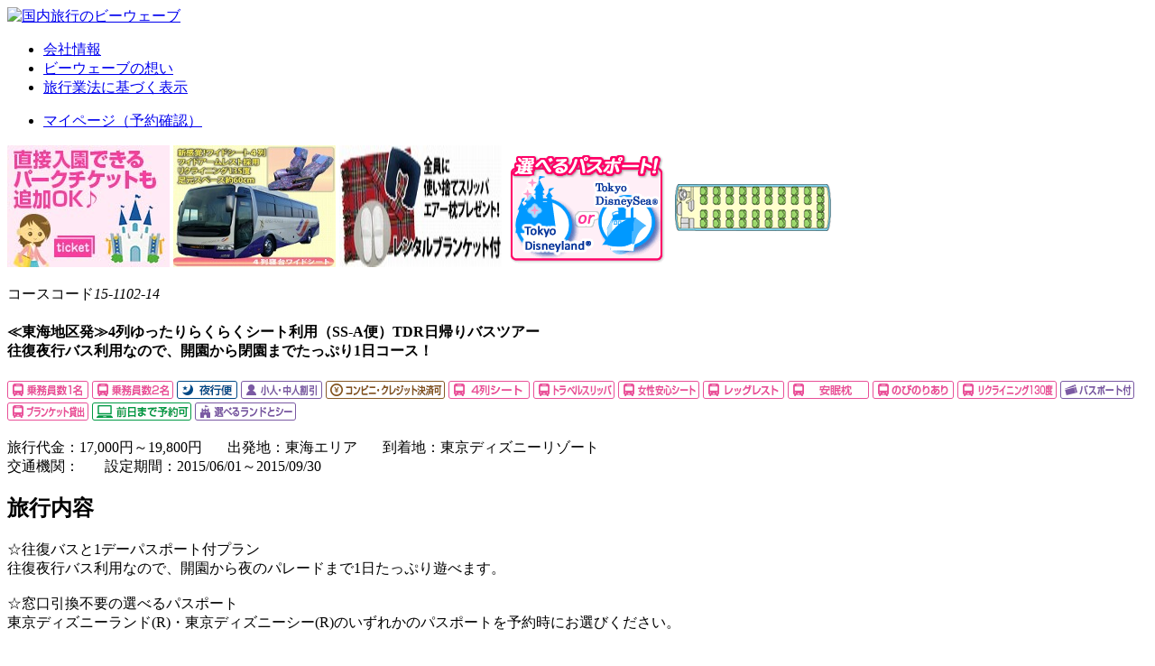

--- FILE ---
content_type: text/html;charset=UTF-8
request_url: https://bewave.co.jp/dj_bwv/details?XCD=868766&CODE1=15&CODE2=1102&CODE3=14
body_size: 47910
content:





<!DOCTYPE html>
<html lang="ja">
<head>

	

	<meta charset="UTF-8">
	<meta name="viewport" content="width=device-width, initial-scale=1.0">
	<meta name="description" content="≪東海地区発≫4列ゆったりらくらくシート利用（SS-A便）TDR日帰りバスツアーの旅行詳細">
	<meta name="keywords" content="旅行詳細,東京ディズニーランド,日帰りツアー,日帰りバスツアー,名古屋発,豊田発,岡崎発,津,白子,四日市,夜行バス">
	<title>≪東海地区発≫4列ゆったりらくらくシート利用（SS-A便）TDR日帰りバスツアー｜国内旅行のビーウェーブ</title>

	<link rel="shortcut icon" href="https://bewave.co.jp/images/favicon.ico">
	<link rel="stylesheet" href="/eyeswork/bwv/css/reset.css">
	<link rel="stylesheet" href="/eyeswork/bwv/css/detail.css">
	<script type="text/javascript" src="https://bewave.co.jp/Scripts/smp.js"></script>
	<script src="https://ajax.googleapis.com/ajax/libs/jquery/1.6.1/jquery.min.js"></script>
	<script type="text/javascript">
	function chgRoomType(){
		document.getElementById("frm").action="./details#calendar";
		document.getElementById("frm").submit();
	}
	</script>
	


<script>
<!--
	//別ウィンドウ表示
	function openFlight(i){

		var sUrl;
		var iTate;
		var iYoko;


		switch(i){
			case 1:
				sUrl = "";
				iTate = 190
				iYoko = 780
				break;
			case 2:
				sUrl = "";
				iTate = 100
				iYoko = 100
				break;
			case 3:
				sUrl = "https://bewave.co.jp/tdr/info/map_jm_tokai_3.html";
				iTate = 120
				iYoko = 940
				break;
			case 4:
				sUrl = "https://bewave.co.jp/support/caution/tdr/bus_jam.html";
				iTate = 360
				iYoko = 490
				break;
			default:
				sUrl = "";
		}


		if(sUrl != ""){
			window.open(sUrl,"flight","resizable=yes,scrollbars=yes,width=" + iYoko + ",height=" + iTate + ",top=0,statusbar=no");
		}
	}

	function cngPriceColor(sAlpha){
		for(i = 0 ; i < 1 ; i++){
			document.getElementById(sAlpha + i).style.backgroundColor = "#ffcccc";
		}
	}

	function remPriceColor(sAlpha){
		for(i = 0 ; i < 1 ; i++){
			document.getElementById(sAlpha + i).style.backgroundColor = "";
		}
	}

	function openBookingWindow(sYear,sMonth,sDay){
		
					window.open("https://bewave.co.jp/booking_proc_bwv/bookingcom/begin?XCD=868766&MEDIA=&CODE=15110214&DATE=" + sYear + sMonth + sDay,"bookingform","resizable=yes,scrollbars=yes,status=yes,toolbar=yes,location=no");
				

			

	}

	
	function openBookingWindowToi(sYear,sMonth,sDay,toiFlag){
			window.open("https://bewave.co.jp/booking_proc_bwv/bookingcom/begin?XCD=868766&MEDIA=&CODE=15110214&DATE=" + sYear + sMonth + sDay + "&TOIONLY=" + toiFlag + "&waad=","bookingform","resizable=yes,scrollbars=yes,status=yes,toolbar=yes,location=no");
	}
	

	function dispOtherPicture(){
		if(document.getElementById("morepicture").style.display == "none"){
			document.getElementById("morepicture").style.display = "block";
		}else{
			document.getElementById("morepicture").style.display = "none";
		}
	}

// -->

</script>

	<!-- Google Tag Manager 20170627 -->
	<script>(function(w,d,s,l,i){w[l]=w[l]||[];w[l].push({'gtm.start':
	new Date().getTime(),event:'gtm.js'});var f=d.getElementsByTagName(s)[0],
	j=d.createElement(s),dl=l!='dataLayer'?'&l='+l:'';j.async=true;j.src=
	'https://www.googletagmanager.com/gtm.js?id='+i+dl;f.parentNode.insertBefore(j,f);
	})(window,document,'script','dataLayer','GTM-WX2V8FN');</script>
	<!-- End Google Tag Manager 20170627 -->

</head>
<body>

<!-- Google Tag Manager (noscript) 20170627 -->
<noscript><iframe src="https://www.googletagmanager.com/ns.html?id=GTM-WX2V8FN"
height="0" width="0" style="display:none;visibility:hidden"></iframe></noscript>
<!-- End Google Tag Manager (noscript) 20170627 -->

<div id="wrapper" class="clearfix">


	<header class="clearfix">
		<div class="base_header clearfix">
			<div class="base_header_box clearfix">
				<div class="base_logo">
					<a href="https://bewave.co.jp/"><img src="/eyeswork/bwv/image/base_logo.gif" width="278" height="50" alt="国内旅行のビーウェーブ"></a>
				<!-- ▲.base_logo▲ --></div>
				<aside class="base_other clearfix">
					<ul class="base_company">
						<li><a href="https://bewave.co.jp/company/">会社情報</a></li>
						<li><a href="https://skiski.jp/heart/" rel="nofollow">ビーウェーブの想い</a></li>
						<li><a href="https://bewave.co.jp/support/">旅行業法に基づく表示</a></li>
					</ul>
					<ul class="base_mypage">
						<li><a href="https://bewave.co.jp/mypage_proc/mypage_bwv/login?XCD=868766" target="_blank">マイページ（予約確認）</a></li>
					</ul>
				<!-- ▲.base_other▲ --></aside>
			<!-- ▲.base_header_box▲ --></div>
		<!-- ▲.base_header▲ --></div>
	<!-- ▲header▲ --></header>


	<div id="container" class="clearfix">
		<div id="main" class="clearfix">

			<section id="tour_area" class="clearfix">
				<section class="photo_area">
					<div class="photo clearfix">
					
						
						
						<img src="https://bewave.co.jp/master_img/tdr/tdr1.jpg" alt="東京ディズニーリソートへの旅" width="180" height="135" />
						
					
						
						
						<img src="https://bewave.co.jp/master_img/tdr/jm_rakuraku.jpg" alt="4列ゆったりらくらくシート<br>外観＆車内" width="180" height="135" />
						
					
						
						
						<img src="https://bewave.co.jp/master_img/tdr/jm_3set.jpg" alt="使い捨てスリッパ＆エアー枕<br>ブランケット貸出♪" width="180" height="135" />
						
					
						
						
						<img src="https://bewave.co.jp/master_img/tdr/or_std_4.gif" alt="選べるパスポート！" width="180" height="135" />
						
					
						
						
						<img src="https://bewave.co.jp/master_img/tdr/or_nobi_3.gif" alt="4列ゆったりらくらくシート<br>車内イメージ" width="180" height="135" />
						
					
						
						
					
					<!-- ▲.photo▲ --></div>
				<!-- ▲.photo_area▲ --></section>
				<section id="point_area">
					<section class="title_area">
						<p class="course_cd">コースコード<em>15-1102-14</em></p>
						<h1>≪東海地区発≫4列ゆったりらくらくシート利用（SS-A便）TDR日帰りバスツアー<br>
						<span class="f16">往復夜行バス利用なので、開園から閉園までたっぷり1日コース！</span></h1>
					<!-- ▲.title_area▲ --></section>
					<div class="aicon_box">
					
					
						
							<img src="/images/aicon/aicon2_30.gif" height="20" alt="" />
						
							<img src="/images/aicon/aicon2_29.gif" height="20" alt="" />
						
							<img src="/images/aicon/aicon2_31.gif" height="20" alt="" />
						
							<img src="/images/aicon/aicon5_6.gif" height="20" alt="" />
						
							<img src="/images/aicon/aicon5_4.gif" height="20" alt="" />
						
							<img src="/images/aicon/aicon2_26.gif" height="20" alt="" />
						
							<img src="/images/aicon/aicon2_3.gif" height="20" alt="" />
						
							<img src="/images/aicon/aicon2_1.gif" height="20" alt="" />
						
							<img src="/images/aicon/aicon2_39.gif" height="20" alt="" />
						
							<img src="/images/aicon/aicon2_22.gif" height="20" alt="" />
						
							<img src="/images/aicon/aicon5_7.gif" height="20" alt="" />
						
							<img src="/images/aicon/aicon2_35.gif" height="20" alt="" />
						
							<img src="/images/aicon/aicon5_2.gif" height="20" alt="" />
						
							<img src="/images/aicon/aicon2_4.gif" height="20" alt="" />
						
							<img src="/images/aicon/aicon1_3.gif" height="20" alt="" />
						
							<img src="/images/aicon/aicon5_3.gif" height="20" alt="" />
						
					
					<!-- ▲.aicon_box▲ --></div>
					<div class="summary_box">
						<p>
							旅行代金：<span class="b_red">17,000円～19,800円</span>&nbsp;&nbsp;&nbsp;&nbsp;&nbsp;&nbsp;
							出発地：東海エリア&nbsp;&nbsp;&nbsp;&nbsp;&nbsp;&nbsp;
							到着地：東京ディズニーリゾート<br>
							交通機関：&nbsp;&nbsp;&nbsp;&nbsp;&nbsp;&nbsp;
							設定期間：2015/06/01～2015/09/30
						</p>
					<!-- ▲.summary_box▲ --></div>
					<h2>旅行内容</h2>
					<div class="base_box">
						<p>☆往復バスと1デーパスポート付プラン<br>往復夜行バス利用なので、開園から夜のパレードまで1日たっぷり遊べます。<br><br>☆窓口引換不要の選べるパスポート<br>東京ディズニーランド(R)・東京ディズニーシー(R)のいずれかのパスポートを予約時にお選びください。<br><br>☆格安と安全を追求した4列ゆったりらくらくシートバス<br>・レッグレスト（ふくらはぎ置き）とフットレスト付なので足元とってもらくらく♪<br>・使い捨てスリッパ＆アイマスクプレゼント♪<br>・ブランケット貸出がございます。<br>・乗務員2名または1名で途中交代にて運行いたします。<br>・夜行バスの安全運行の為、国土交通省の公表する貸切バス事業者にて運行をしております。<br>※最後列は同仕様シートで5列となりますので、予めご了承ください。<br>※トランクのない車種もございます。<br><br>☆バス車内は女性に安心座席をご用意！<br>女性お一人様参加や奇数人員のご参加でも、お隣の席は必ず女性とさせていただきます。<br>※男女混合グループを除きます。<br>※小学生以下の男児と相席となる場合がございます。<br><br>☆グループ内で別々の場所からご乗車できます。<br>お友達と集合場所が別々でも、隣同士・横1列・前後のお席をご用意！<br><br>☆中人・小人割引あり！<br>中人（中学・高校生）のお客様は、旅行代金から1.000円割引<br>小人（4歳以上小学生以下）のお客様は、旅行代金から2.500円割引</p>
					<!-- ▲.base_box▲ --></div>
				<!-- ▲#point_area▲ --></section>
			<!-- ▲#tour_area▲ --></section>

			<section id="schedule_area">
				<h2>コーススケジュール</h2>
				<div class="schedule clearfix">
					<table class="list">
						<tr>
							<th class="w50">日次</th>
							<th>スケジュール</th>
							<th class="w150">宿泊地</th>
							<th class="w50">食事</th>
						</tr>
						
							
						<tr>
							<td>1</td>
							<td>津（19：40出発）、白子（20：15出発）、四日市（21：00出発）、名古屋（22：30出発）、豊田（23：50出発）、岡崎（00：30出発）⇒<br><br>※津・白子・四日市乗下車の場合、片道につき600円割増料金がかかります。<br>※津・白子・四日市乗下車はシャトルバスとなり名古屋等(四日市)で乗り換えとなる場合があります。<br>※パーク入園日の前日を出発日としてご予約ください。（例：8月1日に到着する場合は、乗車日は7月31日で予約）<br>※道路事情により大幅に到着時間が遅れる場合がございますので、予めご了承の上お申し込みください。またその場合のご返金はありません。</td>
							<td class="text_bottom">車中（泊）</td>
							<td>朝×<br> 昼×<br> 夕×</td>
						</tr>
						
							
						<tr>
							<td>2</td>
							<td>⇒東京ディズニーシー（07：30頃着）、東京ディズニーランド（07：45頃着）<br>※東京ディズニーリゾート(R)に到着後、指定場所にてパスポート原券を現地係員がお渡しします。（指定場所は出発当日にご案内致します。）<br>1日フリータイム。夢の国ディズニーリゾートを満喫してください。<br><br>東京ディズニーランド（22：10出発）、東京ディズニーシー（22：25出発）⇒</td>
							<td class="text_bottom">車中（泊）</td>
							<td>朝×<br> 昼×<br> 夕×</td>
						</tr>
						
							
						<tr>
							<td>3</td>
							<td>⇒岡崎（04：50頃着）、豊田（05：30頃着）、名古屋（06：40頃着）、四日市（07：50頃着）、白子（08：30頃着）、津（09：00頃着）<br><br>※津・白子・四日市乗下車の場合、片道につき600円割増料金がかかります。<br>※道路事情により大幅に到着時間が遅れる場合がございますので、予めご了承の上お申し込みください。またその場合のご返金はありません。</td>
							<td class="text_bottom"></td>
							<td>朝×<br> 昼×<br> 夕×</td>
						</tr>
						
					</table>
				<!-- ▲.schedule▲ --></div>
				<div class="information_master">
				
					
						<img src="https://bewave.co.jp/images/tdr/info/point.jpg" width="780" height="190" alt="" />
					
				
				<!-- ▲information_master▲ --></div>
			<!-- ▲#schedule_area▲ --></section>

			<section id="calendar" class="clearfix">
				<h2>空席照会・予約カレンダー</h2>

				<ul class="calendar_tab clearfix">
				
					
				
					
				
					
				
					
				
				</ul>

				<div class="calendar_area clearfix">

					
					<div class="step clearfix">
						<form name="frm" id="frm" method="get">
							<p>部屋タイプをお選びください</p>
							<select id="theday" name="theday" onchange="chgRoomType();">
							
								<option value="日帰りプラン" selected>日帰りプラン</option>
							
							</select>

							<input type="hidden" name="XCD"   value="868766">
							<input type="hidden" name="CODE1" value="15">
							<input type="hidden" name="CODE2" value="1102">
							<input type="hidden" name="CODE3" value="14">
							<input type="hidden" name="MEDIA" value="">
							
							
							
						</form>
					<!-- ▲.step▲ --></div>
					

					<div class="calendar_box clearfix">
						

						<div class="calendar_top clearfix">
							<div class="calendar_prev clearfix">
								<p><a href="details?XCD=868766&CODE1=15&CODE2=1102&CODE3=14&YEAR=2025&MONTH=12&MEDIA=&theday=日帰りプラン#calendar">前月</a></p>
							<!-- ▲.calendar_prev▲ --></div>
							<div class="calendar_center clearfix">
								<p>2026年01月</p>
							<!-- ▲.calendar_center▲ --></div>
							<div class="calendar_next clearfix">
								<p><a href="details?XCD=868766&CODE1=15&CODE2=1102&CODE3=14&YEAR=2026&MONTH=2&MEDIA=&theday=日帰りプラン#calendar">翌月</a></p>
							<!-- ▲.calendar_next▲ --></div>
						<!-- ▲.calendar_top▲ --></div>
						<table>
							<tr>
								<th><span class="red_s1">日</span></th>
								<th>月</th>
								<th>火</th>
								<th>水</th>
								<th>木</th>
								<th>金</th>
								<th>土</th>
							</tr>
						
						
							<tr>
							

								
								
									
								

								
								
								<td class="sun">
									<span class="date">&nbsp;</span>
									<span class="aicon">&nbsp;</span>
									<span class="price">&nbsp;<br>&nbsp;</span>
								</td>
								
							

								
								

								
								
								<td class="">
									<span class="date">&nbsp;</span>
									<span class="aicon">&nbsp;</span>
									<span class="price">&nbsp;<br>&nbsp;</span>
								</td>
								
							

								
								

								
								
								<td class="">
									<span class="date">&nbsp;</span>
									<span class="aicon">&nbsp;</span>
									<span class="price">&nbsp;<br>&nbsp;</span>
								</td>
								
							

								
								

								
								
								<td class="">
									<span class="date">&nbsp;</span>
									<span class="aicon">&nbsp;</span>
									<span class="price">&nbsp;<br>&nbsp;</span>
								</td>
								
							

								
								

								
								
									
								<td class="">
									
									<div class="cal-1">
										<span class="date">1</span>
										<span class="msg "></span>
									</div>
									<span class="aicon">
									
										
										<img src="/eyeswork/bwv/image/aicon_noset.png" alt="-" width="80" height="25" />
										
									
									</span>
									<span class="price">
									
									</span>
									
								</td>
								
							

								
								

								
								
									
								<td class="">
									
									<div class="cal-1">
										<span class="date">2</span>
										<span class="msg "></span>
									</div>
									<span class="aicon">
									
										
										<img src="/eyeswork/bwv/image/aicon_noset.png" alt="-" width="80" height="25" />
										
									
									</span>
									<span class="price">
									
									</span>
									
								</td>
								
							

								
								
									
								

								
								
									
								<td class="sat">
									
									<div class="cal-1">
										<span class="date">3</span>
										<span class="msg "></span>
									</div>
									<span class="aicon">
									
										
										<img src="/eyeswork/bwv/image/aicon_noset.png" alt="-" width="80" height="25" />
										
									
									</span>
									<span class="price">
									
									</span>
									
								</td>
								
							
							</tr>
						
							<tr>
							

								
								
									
								

								
								
									
								<td class="sun">
									
									<div class="cal-1">
										<span class="date">4</span>
										<span class="msg "></span>
									</div>
									<span class="aicon">
									
										
										<img src="/eyeswork/bwv/image/aicon_noset.png" alt="-" width="80" height="25" />
										
									
									</span>
									<span class="price">
									
									</span>
									
								</td>
								
							

								
								

								
								
									
								<td class="">
									
									<div class="cal-1">
										<span class="date">5</span>
										<span class="msg "></span>
									</div>
									<span class="aicon">
									
										
										<img src="/eyeswork/bwv/image/aicon_noset.png" alt="-" width="80" height="25" />
										
									
									</span>
									<span class="price">
									
									</span>
									
								</td>
								
							

								
								

								
								
									
								<td class="">
									
									<div class="cal-1">
										<span class="date">6</span>
										<span class="msg "></span>
									</div>
									<span class="aicon">
									
										
										<img src="/eyeswork/bwv/image/aicon_noset.png" alt="-" width="80" height="25" />
										
									
									</span>
									<span class="price">
									
									</span>
									
								</td>
								
							

								
								

								
								
									
								<td class="">
									
									<div class="cal-1">
										<span class="date">7</span>
										<span class="msg "></span>
									</div>
									<span class="aicon">
									
										
										<img src="/eyeswork/bwv/image/aicon_noset.png" alt="-" width="80" height="25" />
										
									
									</span>
									<span class="price">
									
									</span>
									
								</td>
								
							

								
								

								
								
									
								<td class="">
									
									<div class="cal-1">
										<span class="date">8</span>
										<span class="msg "></span>
									</div>
									<span class="aicon">
									
										
										<img src="/eyeswork/bwv/image/aicon_noset.png" alt="-" width="80" height="25" />
										
									
									</span>
									<span class="price">
									
									</span>
									
								</td>
								
							

								
								

								
								
									
								<td class="">
									
									<div class="cal-1">
										<span class="date">9</span>
										<span class="msg "></span>
									</div>
									<span class="aicon">
									
										
										<img src="/eyeswork/bwv/image/aicon_noset.png" alt="-" width="80" height="25" />
										
									
									</span>
									<span class="price">
									
									</span>
									
								</td>
								
							

								
								
									
								

								
								
									
								<td class="sat">
									
									<div class="cal-1">
										<span class="date">10</span>
										<span class="msg "></span>
									</div>
									<span class="aicon">
									
										
										<img src="/eyeswork/bwv/image/aicon_noset.png" alt="-" width="80" height="25" />
										
									
									</span>
									<span class="price">
									
									</span>
									
								</td>
								
							
							</tr>
						
							<tr>
							

								
								
									
								

								
								
									
								<td class="sun">
									
									<div class="cal-1">
										<span class="date">11</span>
										<span class="msg "></span>
									</div>
									<span class="aicon">
									
										
										<img src="/eyeswork/bwv/image/aicon_noset.png" alt="-" width="80" height="25" />
										
									
									</span>
									<span class="price">
									
									</span>
									
								</td>
								
							

								
								

								
								
									
								<td class="">
									
									<div class="cal-1">
										<span class="date">12</span>
										<span class="msg "></span>
									</div>
									<span class="aicon">
									
										
										<img src="/eyeswork/bwv/image/aicon_noset.png" alt="-" width="80" height="25" />
										
									
									</span>
									<span class="price">
									
									</span>
									
								</td>
								
							

								
								

								
								
									
								<td class="">
									
									<div class="cal-1">
										<span class="date">13</span>
										<span class="msg "></span>
									</div>
									<span class="aicon">
									
										
										<img src="/eyeswork/bwv/image/aicon_noset.png" alt="-" width="80" height="25" />
										
									
									</span>
									<span class="price">
									
									</span>
									
								</td>
								
							

								
								

								
								
									
								<td class="">
									
									<div class="cal-1">
										<span class="date">14</span>
										<span class="msg "></span>
									</div>
									<span class="aicon">
									
										
										<img src="/eyeswork/bwv/image/aicon_noset.png" alt="-" width="80" height="25" />
										
									
									</span>
									<span class="price">
									
									</span>
									
								</td>
								
							

								
								

								
								
									
								<td class="">
									
									<div class="cal-1">
										<span class="date">15</span>
										<span class="msg "></span>
									</div>
									<span class="aicon">
									
										
										<img src="/eyeswork/bwv/image/aicon_noset.png" alt="-" width="80" height="25" />
										
									
									</span>
									<span class="price">
									
									</span>
									
								</td>
								
							

								
								

								
								
									
								<td class="">
									
									<div class="cal-1">
										<span class="date">16</span>
										<span class="msg "></span>
									</div>
									<span class="aicon">
									
										
										<img src="/eyeswork/bwv/image/aicon_noset.png" alt="-" width="80" height="25" />
										
									
									</span>
									<span class="price">
									
									</span>
									
								</td>
								
							

								
								
									
								

								
								
									
								<td class="sat">
									
									<div class="cal-1">
										<span class="date">17</span>
										<span class="msg "></span>
									</div>
									<span class="aicon">
									
										
										<img src="/eyeswork/bwv/image/aicon_noset.png" alt="-" width="80" height="25" />
										
									
									</span>
									<span class="price">
									
									</span>
									
								</td>
								
							
							</tr>
						
							<tr>
							

								
								
									
								

								
								
									
								<td class="sun">
									
									<div class="cal-1">
										<span class="date">18</span>
										<span class="msg "></span>
									</div>
									<span class="aicon">
									
										
										<img src="/eyeswork/bwv/image/aicon_noset.png" alt="-" width="80" height="25" />
										
									
									</span>
									<span class="price">
									
									</span>
									
								</td>
								
							

								
								

								
								
									
								<td class="">
									
									<div class="cal-1">
										<span class="date">19</span>
										<span class="msg "></span>
									</div>
									<span class="aicon">
									
										
										<img src="/eyeswork/bwv/image/aicon_noset.png" alt="-" width="80" height="25" />
										
									
									</span>
									<span class="price">
									
									</span>
									
								</td>
								
							

								
								

								
								
									
								<td class="">
									
									<div class="cal-1">
										<span class="date">20</span>
										<span class="msg "></span>
									</div>
									<span class="aicon">
									
										
										<img src="/eyeswork/bwv/image/aicon_noset.png" alt="-" width="80" height="25" />
										
									
									</span>
									<span class="price">
									
									</span>
									
								</td>
								
							

								
								

								
								
									
								<td class="">
									
									<div class="cal-1">
										<span class="date">21</span>
										<span class="msg "></span>
									</div>
									<span class="aicon">
									
										
										<img src="/eyeswork/bwv/image/aicon_noset.png" alt="-" width="80" height="25" />
										
									
									</span>
									<span class="price">
									
									</span>
									
								</td>
								
							

								
								

								
								
									
								<td class="">
									
									<div class="cal-1">
										<span class="date">22</span>
										<span class="msg "></span>
									</div>
									<span class="aicon">
									
										
										<img src="/eyeswork/bwv/image/aicon_noset.png" alt="-" width="80" height="25" />
										
									
									</span>
									<span class="price">
									
									</span>
									
								</td>
								
							

								
								

								
								
									
								<td class="">
									
									<div class="cal-1">
										<span class="date">23</span>
										<span class="msg "></span>
									</div>
									<span class="aicon">
									
										
										<img src="/eyeswork/bwv/image/aicon_noset.png" alt="-" width="80" height="25" />
										
									
									</span>
									<span class="price">
									
									</span>
									
								</td>
								
							

								
								
									
								

								
								
									
								<td class="sat">
									
									<div class="cal-1">
										<span class="date">24</span>
										<span class="msg "></span>
									</div>
									<span class="aicon">
									
										
										<img src="/eyeswork/bwv/image/aicon_noset.png" alt="-" width="80" height="25" />
										
									
									</span>
									<span class="price">
									
									</span>
									
								</td>
								
							
							</tr>
						
							<tr>
							

								
								
									
								

								
								
									
								<td class="sun">
									
									<div class="cal-1">
										<span class="date">25</span>
										<span class="msg "></span>
									</div>
									<span class="aicon">
									
										
										<img src="/eyeswork/bwv/image/aicon_noset.png" alt="" width="80" height="25" />
										
									
									</span>
									<span class="price">
									
									</span>
									
								</td>
								
							

								
								

								
								
									
								<td class="">
									
									<div class="cal-1">
										<span class="date">26</span>
										<span class="msg "></span>
									</div>
									<span class="aicon">
									
										
										<img src="/eyeswork/bwv/image/aicon_noset.png" alt="" width="80" height="25" />
										
									
									</span>
									<span class="price">
									
									</span>
									
								</td>
								
							

								
								

								
								
									
								<td class="">
									
									<div class="cal-1">
										<span class="date">27</span>
										<span class="msg "></span>
									</div>
									<span class="aicon">
									
										
										<img src="/eyeswork/bwv/image/aicon_noset.png" alt="" width="80" height="25" />
										
									
									</span>
									<span class="price">
									
									</span>
									
								</td>
								
							

								
								

								
								
									
								<td class="">
									
									<div class="cal-1">
										<span class="date">28</span>
										<span class="msg "></span>
									</div>
									<span class="aicon">
									
										
										<img src="/eyeswork/bwv/image/aicon_noset.png" alt="" width="80" height="25" />
										
									
									</span>
									<span class="price">
									
									</span>
									
								</td>
								
							

								
								

								
								
									
								<td class="">
									
									<div class="cal-1">
										<span class="date">29</span>
										<span class="msg "></span>
									</div>
									<span class="aicon">
									
										
										<img src="/eyeswork/bwv/image/aicon_noset.png" alt="" width="80" height="25" />
										
									
									</span>
									<span class="price">
									
									</span>
									
								</td>
								
							

								
								

								
								
									
								<td class="">
									
									<div class="cal-1">
										<span class="date">30</span>
										<span class="msg "></span>
									</div>
									<span class="aicon">
									
										
										<img src="/eyeswork/bwv/image/aicon_noset.png" alt="" width="80" height="25" />
										
									
									</span>
									<span class="price">
									
									</span>
									
								</td>
								
							

								
								
									
								

								
								
									
								<td class="sat">
									
									<div class="cal-1">
										<span class="date">31</span>
										<span class="msg "></span>
									</div>
									<span class="aicon">
									
										
										<img src="/eyeswork/bwv/image/aicon_noset.png" alt="" width="80" height="25" />
										
									
									</span>
									<span class="price">
									
									</span>
									
								</td>
								
							
							</tr>
						
							<tr>
							

								
								
									
								

								
								
								<td class="sun">
									<span class="date">&nbsp;</span>
									<span class="aicon">&nbsp;</span>
									<span class="price">&nbsp;<br>&nbsp;</span>
								</td>
								
							

								
								

								
								
								<td class="">
									<span class="date">&nbsp;</span>
									<span class="aicon">&nbsp;</span>
									<span class="price">&nbsp;<br>&nbsp;</span>
								</td>
								
							

								
								

								
								
								<td class="">
									<span class="date">&nbsp;</span>
									<span class="aicon">&nbsp;</span>
									<span class="price">&nbsp;<br>&nbsp;</span>
								</td>
								
							

								
								

								
								
								<td class="">
									<span class="date">&nbsp;</span>
									<span class="aicon">&nbsp;</span>
									<span class="price">&nbsp;<br>&nbsp;</span>
								</td>
								
							

								
								

								
								
								<td class="">
									<span class="date">&nbsp;</span>
									<span class="aicon">&nbsp;</span>
									<span class="price">&nbsp;<br>&nbsp;</span>
								</td>
								
							

								
								

								
								
								<td class="">
									<span class="date">&nbsp;</span>
									<span class="aicon">&nbsp;</span>
									<span class="price">&nbsp;<br>&nbsp;</span>
								</td>
								
							

								
								
									
								

								
								
								<td class="sat">
									<span class="date">&nbsp;</span>
									<span class="aicon">&nbsp;</span>
									<span class="price">&nbsp;<br>&nbsp;</span>
								</td>
								
							
							</tr>
						
						</table>
						<p>（　）内は小人料金</p>
					<!-- ▲.calendar_box▲ --></div>
				<!-- ▲.calendar_area▲ --></div>

			
				<img src="/eyeswork/bwv/image/calendar_stock.gif" alt="アイコンの説明" width="960" height="75">
			

				<div class="information_master">
				
				<!-- ▲.information_master▲ --></div>


			<!-- ▲#calendar▲ --></section>
			<section id="hotel_area" class="clearfix">
				<h2>宿泊のご案内</h2>
				<div class="hotel_box clearfix">
					<p>日帰りバスプランの為、宿泊はございません。（車中泊）</p>
				<!-- ▲.hotel_box▲ --></div>
			<!-- ▲#hotel_area▲ --></section>





			<section id="option_area" class="clearfix">

			


			
				<h2>オプション</h2>

				<div class="option_row option_row01 clearfix">
				
				
					

					<div class="option_box clearfix">
						<p><span class="f_bold">大人ﾊﾟｽﾎﾟｰﾄ《ﾃﾞｨｽﾞﾆｰﾗﾝﾄﾞ》1日目</span><br>
						大人(18才以上)<br>
						<span class="f_brown">割増なし</span></p>
					<!-- ▲.option_box▲ --></div>

					

				
					

					<div class="option_box clearfix">
						<p><span class="f_bold">中人ﾊﾟｽﾎﾟｰﾄ《ﾃﾞｨｽﾞﾆｰﾗﾝﾄﾞ》1日目</span><br>
						中人(中学・高校生)<br>
						<span class="f_brown">割増なし</span></p>
					<!-- ▲.option_box▲ --></div>

					

				
					

					<div class="option_box clearfix">
						<p><span class="f_bold">小人ﾊﾟｽﾎﾟｰﾄ《ﾃﾞｨｽﾞﾆｰﾗﾝﾄﾞ》1日目</span><br>
						小人(4歳‐小学生)<br>
						<span class="f_brown">割増なし</span></p>
					<!-- ▲.option_box▲ --></div>

					

				
					

					<div class="option_box clearfix">
						<p><span class="f_bold">大人ﾊﾟｽﾎﾟｰﾄ《ﾃﾞｨｽﾞﾆｰｼｰ》1日目</span><br>
						大人(18才以上)<br>
						<span class="f_brown">割増なし</span></p>
					<!-- ▲.option_box▲ --></div>

					
					<!-- ▲.option_row▲ --></div>
					<div class="option_row option_row01 clearfix">
					

				
					

					<div class="option_box clearfix">
						<p><span class="f_bold">中人ﾊﾟｽﾎﾟｰﾄ《ﾃﾞｨｽﾞﾆｰｼｰ》1日目</span><br>
						中人(中学・高校生)<br>
						<span class="f_brown">割増なし</span></p>
					<!-- ▲.option_box▲ --></div>

					

				
					

					<div class="option_box clearfix">
						<p><span class="f_bold">小人ﾊﾟｽﾎﾟｰﾄ《ﾃﾞｨｽﾞﾆｰｼｰ》1日目</span><br>
						小人(4歳‐小学生)<br>
						<span class="f_brown">割増なし</span></p>
					<!-- ▲.option_box▲ --></div>

					

				
				<!-- ▲.option_row▲ --></div>
			


			


			

			<!-- ▲#option_area▲ --></section>


			
			<section id="map_area" class="clearfix">
				<h2>集合場所</h2>
				<div class="information_master">
				
					
						<a href="https://bewave.co.jp/tdr/info/map_jm_tokai_3.html" target="_blank"><img src="https://bewave.co.jp/images/tdr/info/map.jpg" width="940" height="120" alt="" /></a>
					
				
				<!-- ▲.information_master▲ --></div>
			<!-- ▲#map_area▲ --></section>
			

			<section id="information_area" class="clearfix">
				<h2>ご案内</h2>
				<dl>
					<dt>コースコード</dt>
					<dd>15-1102-14</dd>
					<dt>出発地</dt>
					<dd>東海エリア</dd>
					<dt>到着地</dt>
					<dd>東京ディズニーリゾート</dd>
<!--
					<dt>宿泊先</dt>
					<dd>利用なし（日帰りツアー）</dd>
					<dt>食事</dt>
					<dd>旅行期間中　</dd>
 -->
					<dt>最少催行人員</dt>
					<dd>1名</dd>
					<dt>添乗員・現地係員</dt>
					<dd>なし</dd>
					<dt>参加条件</dt>
					<dd>18歳未満の方だけでご旅行される場合は、出発2日前までに保護者の同意書をプリントアウトしてLINE・メール・FAXで弊社へ提出してください。<a href="https://bewave.jp/support/agreement/">同意書について</a><br>
					※15歳未満の方は保護者の同行を条件とさせていただきます。15歳未満の方の単独でのお申し込みはお受けできません。</dd>

				
				
					

					<dt>変更・取消料</dt>
					<dd>変更・取消は営業時間内にお電話でのみ受付けております。営業時間以降は翌営業日の扱いとなります。メールやLINE等での変更・取消は一切受付けておりません。何卒宜しくお願い致します。<br>
					また、ご予約の変更・取消は出発の20日前を過ぎると以下の取消料がかかります。<br>
					<table>
						<tr>
							<th rowspan="3">変更・取消料</th>
							<th colspan="6">出発日の前日から起算して</th>
						</tr>

						<tr>
						
						
							

							
							<th>21日前まで</th>
							
							
							<th>20日～8日前</th>
							
						
							

							
							
							<th>7日～2日前</th>
							
						
							

							
							
								
							<th>出発日の前日</th>
								
							
						
							

							
							
								
							<th>出発日の当日</th>
								
							
						
							

							
							
								
							<th>出発後の解除<br>または無連絡不参加</th>
								
							
						
						</tr>

						<tr>
						
						
							
							
							<td class="haba">無料</td>
							
							<td class="haba">20％</td>
						
							
							
							<td class="haba">30％</td>
						
							
							
							<td class="haba">40％</td>
						
							
							
							<td class="haba">50％</td>
						
							
							
							<td class="haba">100％</td>
						
						</tr>
					</table>

					※変更や取消によって返金が発生する場合、銀行振込またはコンビニ決済でお支払いいただいた方には、所定の銀行振込手数料を差し引いた金額をご返金いたします。予めご了承ください。</dd>

				

					<dt>注意事項</dt>
					<dd>☆中人・小人割引あり！<br>中人（中学・高校生）のお客様は、旅行代金から1.000円割引<br>小人（4歳以上小学生以下）のお客様は、旅行代金から2.500円割引<br>※4歳未満のお客様も安全運行上、座席が必要になり、バス料金がかかります。（大人旅行代金からお1人様6.900円割引、津・白子・四日市発着は片道につき600円割増）<br>※お申込みの場合は、当社までご連絡ください。（事前電話予約）<br>※2歳未満の方はご乗車いただけません。<br>
					<br>＜予約時の注意＞<br>・15才未満のお客様のみの旅行の参加はできません。（保護者の方の同行が必要となります。）<br>・20歳未満の参加者全員分の親権者の同意書を出発前日までにFAXもしくは郵送でご提出ください。<br>・出発当日から4日前にランド・シーのパスポートの変更はできません。<br>・夜行便は車中泊となりますので、必ず到着日の前日を出発日としてご予約下さい。<br>・往路出発後に復路の取り消しは復路放棄の扱いとなりご返金はございません。<br>・受付時間の終了後は、翌営業日扱いの受付となります。<br>（メールやＦＡＸでの変更・取消はお受けできません。必ず営業時間内に電話で取消または変更をして下さい。） <br>・4歳未満のお子様や幼児の方（2歳未満の方は利用不可）を同伴する場合はお座席が必要になりますので、お電話でバス席予約をお願いします。（ひざの上での同伴は安全運行上お断りしています。）<br><br>＜乗車時の注意＞<br>・添乗員は同行致しません。<br>・当日のバスの乗下車場所は変更はできません。<br>・バス車内は禁煙です。おタバコは休憩時にご利用下さい。<br>・バス車内での携帯電話のご使用はご遠慮ください。<br>・トイレ休憩は片道2-3回程度設けております。<br>・上記到着時間は目安となります。お申込み人数・道路事情により変更となる場合がありますので、ご了承ください。<br>・天候、道路事情などやむをえぬ理由により、到着が遅れタクシーの利用もしくは宿泊しなければならない事態が生じても当社は一切その請求には応じられません。<br><br>＜お荷物について＞<br>・次の品目はお預けになる手荷物の中に入れないで下さい。万一破損・紛失等の損害が生じても弊社はその責任を負いません。<br>現金・有価証券・貴金属宝石類・美術品などの高価品・時計・カメラ・ガラス製品等の壊れやすいもの<br><br>＜トランクにお預かりできる手荷物＞<br>・お一人様1個まで、容積が1個につき50-60-120cm以内のもの、重さ1個につき30kgまでに限ります。(折りたたみ式又は組み立て自転車･ペットはお預かりできません。)<br>
					<br>
					
						
							<a href="https://bewave.co.jp/support/caution/tdr/bus_jam.html" target="_blank"><img src="https://bewave.co.jp/images/tdr/info/information_tdr.jpg" width="490" height="360" alt="" /></a>
						
					
					</dd>

					<!--
					<dt>旅行保険</dt>
					<dd>ご希望により、任意旅行保険（1,000円）を追加することができます。<a href="https://bewave.co.jp/support/insurance/">任意旅行保険について</a></dd>
					 -->

					<dt>旅行企画・実施</dt>
					<dd><span class="font_big">日本ユース旅行株式会社</span><br>愛知県知事登録旅行業第2-625号<br>【旅行条件書】<a href="http://bewave.co.jp/document/nihonyouth.pdf?MEDIA=102">詳細を見る</a><br>
					<a href="https://bewave.co.jp/company/article/">旅行業約款・条件書はこちら</a></dd>
					<dt>申込先</dt>
					<dd>
					
						
							ビーウェーブ予約センター<br>
						
					
						
							問合せ先:050-3539-3539<br>
						
					
						
					
						
							営業時間:月ー土・祝日 10:00ー18:00<br>
						
					
						
							日曜 休み<br>
						
					
						
					
						
							※予約の変更・取消は営業時間内での<br>
						
					
						
							電話対応のみとなります。<br>
						
					
					</dd>
				</dl>
			<!-- ▲#information_area▲ --></section>
		<!-- ▲#main▲ --></div>
	<!-- ▲#container▲ --></div>



	<footer>
		<div class="base_footer clearfix">
			<div class="base_footer_box clearfix">
				<div class="base_footer_company clearfix">
					<a href="https://bewave.co.jp/">
					<div class="base_company_left">
						<img src="/eyeswork/bwv/image/foot_logo.gif" width="70" height="65" alt="ビーウェーブ">
					<!-- ▲.base_company_left▲ --></div>
					<div class="base_company_right">
						<p class="f16">ビーウェ―ブ予約センター</p>
						<p class="f12">大阪府知事登録旅行業第2-2260号/全国旅行業協会正会員</p>
					<!-- ▲.base_company_right▲ --></div>
					</a>
				<!-- ▲.base_footer_company▲ --></div>
				<div class="join clearfix">
					<div class="affiliate clearfix">
						<dl>
							<dt>加盟団体</dt>
							<dd><a href="https://bewave.co.jp/jump/anta.html" target="_blank" rel="nofollow"><img src="/eyeswork/bwv/image/foot_anta.gif" width="70" height="70" alt="全国旅行業協会正会員"></a></dd>
							<dd><a href="https://bewave.co.jp/jump/oata.html" target="_blank" rel="nofollow"><img src="/eyeswork/bwv/image/foot_oata.gif" width="70" height="70" alt="大阪府旅行業協会正会員"></a></dd>
							<dd><a href="https://bewave.co.jp/jump/kotori.html" target="_blank" rel="nofollow"><img src="/eyeswork/bwv/image/foot_kotori.gif" width="100" height="70" alt="旅行業公正取引協議会"></a></dd>
						</dl>
					<!-- ▲.affiliate▲ --></div>
					<div class="globalsign">
						<span id="ss_img_wrapper_115-57_flash_ja">
						<a href="https://jp.globalsign.com/" target=_blank><img alt="SSL グローバルサインのサイトシール" border=0 id="ss_img" src="//seal.globalsign.com/SiteSeal/images/gs_noscript_115-57_ja.gif"></a>
						</span>
						<script type="text/javascript" src="//seal.globalsign.com/SiteSeal/gs_flash_115-57_ja.js"></script>
						<p>グローバルサインのSSLサーバ証明書により運営者情報が認証されています。 また、SSLページは通信が暗号化されプライバシーが守られています。</p>
					<!-- ▲.globalsign▲ --></div>
				<!-- ▲.join▲ --></div>
			<!-- ▲.base_footer_box▲ --></div>
		<!-- ▲.base_footer▲ --></div>
		<div class="other_footer clearfix">
			<div class="other_footer_box clearfix">
				<div class="other_link">
					<p><a href="https://bewave.co.jp/company/">会社情報</a> ｜ <a href="https://bewave.co.jp/company/license.html">登録票</a> ｜ <a href="https://bewave.co.jp/company/article/">旅行業約款</a> | <a href="https://bewave.co.jp/sitemap.html">サイトマップ</a>｜<a href="https://bewave.co.jp/company/contact/">お問い合わせ</a></p>
				<!-- ▲.other_link▲ --></div>
				<div class="copyright">
					<p><small>Copyright (C) Bewave Inc. All Rights Reserved.</small></p>
				<!-- ▲.other_link▲ --></div>
			<!-- ▲.other_footer_box▲ --></div>
		<!-- ▲.other_footer▲ --></div>
	</footer>


<!-- ▲#wrapper▲ --></div>


</body>
</html>